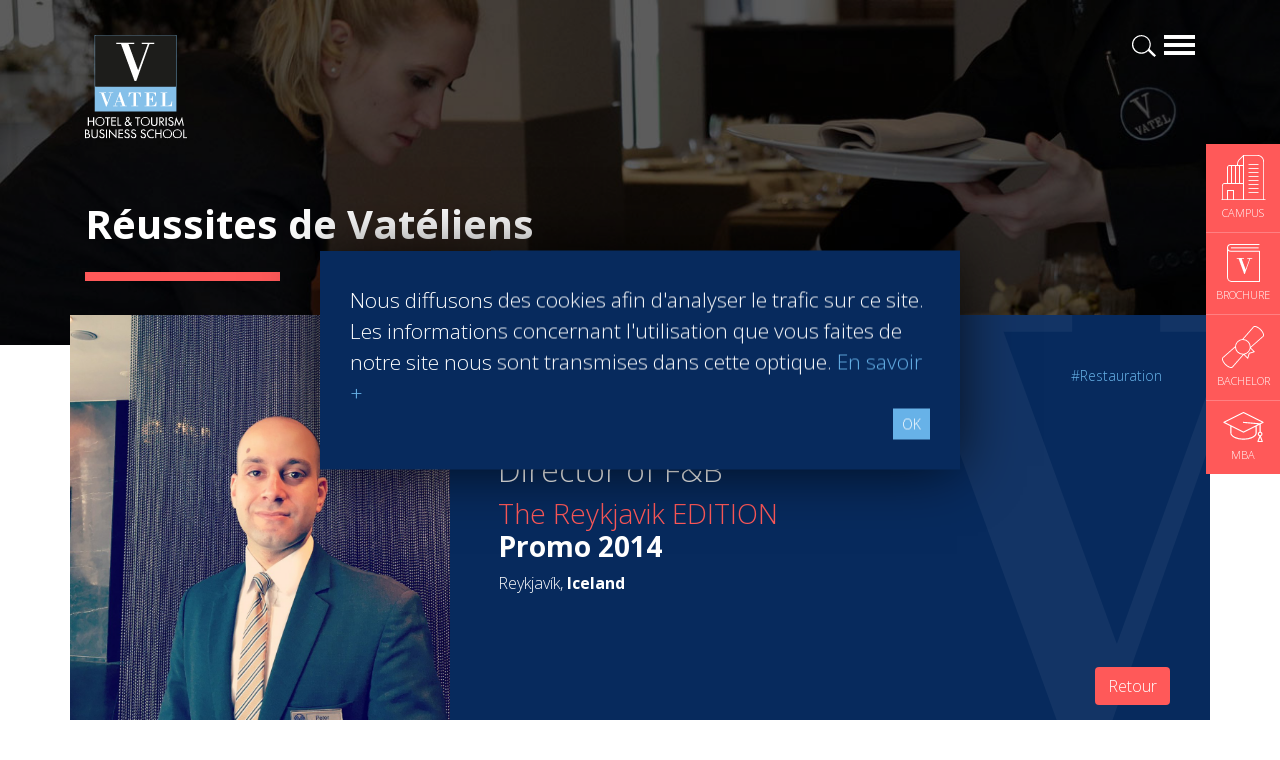

--- FILE ---
content_type: text/html; charset=UTF-8
request_url: https://www.vatel.ma/fr/carrieres-reseau/reussites/restauration/peter-abdel-massih-261
body_size: 8064
content:
<!doctype html>
<html lang="fr">
<head>
    <title>Peter ABDEL MASSIH - Director of F&B  </title>
    <meta name="description" content="The Reykjavik EDITION - Promo: 2014 | Reykjavík Iceland" />
    <meta charset="utf-8">
    <meta name="viewport" content="width=device-width, initial-scale=1, shrink-to-fit=no">
    <link rel="shortcut icon" href="/assets/images/favicon.ico" type="image/x-icon">
    <link rel="icon" href="/assets/images/favicon.ico" type="image/x-icon">
    <link rel="stylesheet" href="https://stackpath.bootstrapcdn.com/bootstrap/4.3.1/css/bootstrap.min.css" integrity="sha384-ggOyR0iXCbMQv3Xipma34MD+dH/1fQ784/j6cY/iJTQUOhcWr7x9JvoRxT2MZw1T" crossorigin="anonymous">
    <link rel="stylesheet" href="/assets/plugins/aos-master/dist/aos.css?v=2.83">
    <link rel="stylesheet" href="/assets/css/screen.min.css?v=2.83">
    <link href="https://fonts.googleapis.com/css?family=Open+Sans:300,700" rel="stylesheet">
    <meta name="robots" content="index, follow">
    <!-- Open Graph data -->
<meta property="og:title" content="Peter ABDEL MASSIH - Director of F&B  " />
<meta property="og:type" content="article" />
<meta property="og:url" content="https://www.vatel.ma/fr/carrieres-reseau/reussites/restauration/peter-abdel-massih-261" />
<meta property="og:description" content="The Reykjavik EDITION - Promo: 2014 | Reykjavík Iceland" />
<meta property="og:site_name" content="Vatel Maroc" />
<meta property="og:image" content="https://vc3.vatelconnect.com/files/sitesecole/commun/59ca55432a749_ABDEL MASSIH Peter copie.jpg" />
    <!-- Twitter Card data -->
    <meta name="twitter:card" content="summary" />
    <meta name="twitter:description" content="The Reykjavik EDITION - Promo: 2014 | Reykjavík Iceland" />
    <meta name="twitter:title" content="Peter ABDEL MASSIH - Director of F&B  " />
    <meta name="twitter:image" content="https://vc3.vatelconnect.com/files/sitesecole/commun/59ca55432a749_ABDEL MASSIH Peter copie.jpg" />
            <script>(function(w,d,s,l,i){w[l]=w[l]||[];w[l].push({'gtm.start':
                new Date().getTime(),event:'gtm.js'});var f=d.getElementsByTagName(s)[0],
            j=d.createElement(s),dl=l!='dataLayer'?'&l='+l:'';j.async=true;j.src=
            'https://www.googletagmanager.com/gtm.js?id='+i+dl;f.parentNode.insertBefore(j,f);
        })(window,document,'script','dataLayer','GTM-5S5HM9N');</script>
</head>
<body>
<noscript><iframe src="https://www.googletagmanager.com/ns.html?id=GTM-5S5HM9N" height="0" width="0" style="display:none;visibility:hidden"></iframe></noscript>
<div id="navigation" class="w-100">
    <div class="container">
        <a href="/" class="logovatel float-left"><img src="/assets/svg/logo-vatel.svg" alt="Logotype Vatel School"></a>
        <a href="#" class="d-block burgerbar float-right" id="menubutton"></a>
        <a href="/fr/infos/recherche" class="d-block loupe float-right mr-2"></a>
            </div>
</div>
<div id="navigation-content" class="w-100 pb-5 pt-4">
    <div class="container">
        <div class="row">
            <div class="col-12 mb-3">
                <a href="#" id="closenavigation" class="float-right"></a>
            </div>
            <div class="col-12 col-sm-6 col-lg-3 wborder">
                            <span class="text-uppercase color-blue2 font-weight-bold">Programmes</span>
                            <ul class="mega-menu mt-xl-2"><li class="">» <a href="/fr/formations-hotellerie/bachelor-international" title="1er cycle - Bachelor" >1er cycle - Bachelor</a></li><li class="">» <a href="/fr/formations-hotellerie/programme-echange" title="Programme Marco Polo" >Programme Marco Polo</a></li><li class="">» <a href="/fr/formations-hotellerie/mba-international" title="2e cycle - MBA" >2e cycle - MBA</a></li><li class="">» <a href="/fr/formations-hotellerie/mba-specialisations" title="Spécialisations en MBA" >Spécialisations en MBA</a></li><li class="">» <a href="/fr/formations-hotellerie/trouvez-votre-formation" title="Trouvez votre formation en 3 étapes" >Trouvez votre formation en 3 étapes</a></li></ul></div><div class="col-12 col-sm-6 col-lg-3 wborder">
                            <span class="text-uppercase color-blue2 font-weight-bold">Carrières et réseau</span>
                            <ul class="mega-menu mt-xl-2"><li class="">» <a href="/fr/carrieres-reseau/trouver-un-emploi" title="Trouver un emploi" >Trouver un emploi</a></li><li class="">» <a href="/fr/carrieres-reseau/meilleure-ecole-hoteliere" title="Meilleure école hôtelière" >Meilleure école hôtelière</a></li><li class="">» <a href="/fr/carrieres-reseau/insertion-professionnelle" title="Insertion professionnelle des diplômés Vatel" >Insertion professionnelle des diplômés Vatel</a></li><li class="active">» <a href="/fr/carrieres-reseau/reussites" title="Réussites de Vatéliens" >Réussites de Vatéliens</a></li></ul></div><div class="col-12 col-sm-6 col-lg-3 wborder">
                            <span class="text-uppercase color-blue2 font-weight-bold">Entreprises</span>
                            <ul class="mega-menu mt-xl-2"><li class="">» <a href="/fr/entreprise-hoteliere/relations-vatel" title="Partenaires hôteliers" >Partenaires hôteliers</a></li><li class="">» <a href="/fr/entreprise-hoteliere/proposer-un-stage" title="Proposer un stage" >Proposer un stage</a></li><li class="">» <a href="/fr/entreprise-hoteliere/proposer-un-emploi" title="Proposer un emploi" >Proposer un emploi</a></li></ul></div><div class="col-12 col-sm-6 col-lg-3 wborder">
                            <span class="text-uppercase color-blue2 font-weight-bold">Groupe International</span>
                            <ul class="mega-menu mt-xl-2"><li class="">» <a href="/fr/groupe-international/ecole-hoteliere-internationale" title="À propos de Vatel" >À propos de Vatel</a></li></ul></div>        </div>
        <div class="row mt-3">
            <div class="col-12 col-sm-6 col-lg-4 wborder mt-xl-2">
                            <span class="text-uppercase color-blue font-weight-bold">Casablanca</span>
                            <ul class="mega-menu campus mt-xl-2"><li class="">» <a href="/fr/ecole-hoteliere-casablanca/presentation-vatel-casablanca" title="Présentation">Présentation</a></li><li class="">» <a href="/fr/ecole-hoteliere-casablanca/etudier-a-casablanca" title="Vivre à la Casablanca">Vivre à la Casablanca</a></li><li class="">» <a href="/fr/ecole-hoteliere-casablanca/admission-et-couts" title="Admissions et coûts ">Admissions et coûts </a></li></ul></div><div class="col-12 col-sm-6 col-lg-4 wborder mt-xl-2">
                            <span class="text-uppercase color-blue font-weight-bold">Marrakech</span>
                            <ul class="mega-menu campus mt-xl-2"><li class="">» <a href="/fr/ecole-hoteliere-marrakech/presentation-vatel-marrakech" title="Présentation">Présentation</a></li><li class="">» <a href="/fr/ecole-hoteliere-marrakech/etudier-a-marrakech" title="Vivre à Marrakech">Vivre à Marrakech</a></li><li class="">» <a href="/fr/ecole-hoteliere-marrakech/admission-et-couts" title="Admissions et coûts ">Admissions et coûts </a></li></ul></div>        </div>
        <div class="row mt-4">
            <div class="col-12 col-sm-6 col-lg">
                <span class="text-uppercase color-blue2 font-weight-bold">Actualités </span>
                <ul class="mega-menu mt-xl-2"><li>» <a href="/fr/actualites-ecole-hotellerie" title="Toutes les actualités">Toutes les actualités</a></li></ul></div>            <div class="col-12 col-sm-6 col-lg bg-bleuvatel p-3">
                <span class="text-uppercase color-white">Contacter Vatel</span>
                <ul class="mega-menu white mt-2">
                    <li>» <a href="/fr/demande-brochure" title="Demander la brochure">Demander la brochure</a></li>                </ul>
            </div>
            <div class="col-12 col-sm-6 col-lg bg-bleuvatel2 p-3">
                <span class="text-uppercase color-white">Rencontrez-nous</span>
                <ul class="mega-menu white mt-2">
                    <li>» <a href="/fr/evenements/jpo" title="Journées portes ouvertes">Journées portes ouvertes</a></li><li>» <a href="/fr/evenements/salons" title="Salons">Salons</a></li>                </ul>
            </div>
        </div>
    </div>
</div><div id="fixed-cta" data-aos="fade-left" data-aos-delay="500">
    <a href="javascript:void(0)" class="cta-infix" data-toggle="modal" data-target="#campusmodal">
        <img src="/assets/svg/campus-white.svg" width="45" height="45" alt="Campus">
        <span class="text-uppercase">Campus</span>
    </a>
    <a href="/fr/demande-brochure" class="cta-infix brochure" title=" Brochure ">
        <img src="/assets/svg/icone-brochure-45.svg" width="33" height="38" alt=" Brochure ">
        <span class="text-uppercase"> Brochure </span>
    </a>
            <a href="/fr/formations-hotellerie/bachelor-international" class="cta-infix bachelor" title="Bachelor">
            <img src="/assets/svg/icone-diplome-bachelor.svg" width="42" height="42" alt="Bachelor">
            <span class="text-uppercase">Bachelor</span>
        </a>
                <a href="/fr/formations-hotellerie/mba-international" class="cta-infix mba" title="MBA">
            <img src="/assets/svg/icone-graduate.svg" width="41" height="30" alt="MBA">
            <span class="text-uppercase">MBA</span>
        </a>
    </div>
<div class="modal fade" id="campusmodal" tabindex="-1" aria-labelledby="campusModalLabel" aria-hidden="true">
    <div class="modal-dialog modal-dialog-centered">
        <div class="modal-content">
            <div class="modal-header rounded-0 bg-bleuvatel3">
                <h5 class="modal-title color-white"><strong>Campus - Vatel Maroc</strong></h5>
                <button type="button" class="close color-white" data-dismiss="modal" aria-label="Close">
                    <span aria-hidden="true">&times;</span>
                </button>
            </div>
            <div class="modal-body">
                <a href="https://www.vatel.ma/fr/ecole-hoteliere-casablanca/presentation-vatel-casablanca" class="btn btn-block btn-lg btn-corail">Casablanca</a>
                <a href="https://www.vatel.ma/fr/ecole-hoteliere-marrakech/presentation-vatel-marrakech" class="btn btn-block btn-lg btn-corail">Marrakech</a>
            </div>
        </div>
    </div>
</div>    <div id="header" class="container-fluid page pl-0 pr-0" data-aos="fade-up">
        <div class="opacifier">
            <div class="container">
                <div class="row">
                    <div class="col">
                        <h1>Réussites de Vatéliens</h1>
                                                <div class="divider bg-corail h9 mt-4 mb-4"></div>
                    </div>
                </div>
            </div>
        </div>
    </div>
    <div class="container vatelien">
        <div class="row">
            <div class="col-md-4 avatar" style="background-image: url('https://vc3.vatelconnect.com/files/sitesecole/commun/vatel_ABDELZMASSIHZPeterZcopie_1506432322.jpg');">
            </div>
            <div class="col-md-8 bg-bleuvatel3 info p-5">
                <div class="mb-2 text-center text-md-right">
                    <a href="/fr/carrieres-reseau/reussites/restauration" class="tag">#Restauration</a>                </div>
                <img src="https://vc3.vatelconnect.com/files/sitesecole/commun/59ca55432a749_ABDEL MASSIH Peter copie.jpg" alt="Peter ABDEL MASSIH - Vatel" class="d-block d-md-none circle mb-3">
                <h1 class="nom">Peter ABDEL MASSIH</h1>
                <h2 class="poste">Director of F&B  </h2>
                <h3 class="etablissement">The Reykjavik EDITION<br><strong class="color-white">Promo 2014</strong></h3>
                <span class="localisation">Reykjavík, <strong>Iceland</strong></span>
                <a href="/fr/carrieres-reseau/reussites" class="btn btn-corail float-right" title="Retour">Retour</a>
            </div>
        </div>
        <div class="row mt-5">
            <div class="col">
                <div class="limiter text-controler">
                    <div class="mask"><button class="btn btn-cta-bleu" id="lirelasuite">Lire la suite</button></div>
                    <p><strong>Peter ABDEL MASSIH est Responsable &nbsp;F&amp;B &agrave; Al Manara a luxury collection hotel en Jordanie.</strong></p><p><strong>Responsable du restaurant Rodeo Grill de l&rsquo;</strong><a href="https://www.rotana.com/rotanahotelandresorts/jordan/amman/ammanrotana?awsa_c=BPNAMMAR-PPC&awsa_k=Generic&iatanumber=PPCRO-AMMAR&pk_campaign=BPNAMMAR&gclid=Cj0KCQjw--DLBRCNARIsAFIwR25olXZd-aGdbekIoAKH_FN05zziXUnWjq_jafOoJmaudLbgdbOMJw8aAs_iEALw_wcB" rel="noopener noreferrer" target="_blank"><strong>H&ocirc;tel Rotana d&rsquo;Amman</strong></a><strong>&nbsp;(Jordanie),&nbsp;</strong><a href="https://www.linkedin.com/in/peterabdelmassih/" rel="noopener noreferrer" target="_blank"><strong>Peter Abdel Massih</strong></a><strong>&nbsp;s&rsquo;&eacute;panouit dans un m&eacute;tier qui lui permet d&rsquo;exercer ses solides comp&eacute;tences manag&eacute;riales dans un champ qui le passionne : les gastronomies du monde entier.</strong></p><p>&laquo; <em>De tous les m&eacute;tiers de l&rsquo;h&ocirc;tellerie, je dirais que la&nbsp;</em><a href="http://welcome.vatel.fr/metiers/directeur-restauration" rel="noopener noreferrer" target="_blank"><em>restauration</em></a><em>&nbsp;est id&eacute;ale pour ceux qui souhaitent allier management et passion pour les mets et les vins.</em> &raquo;<br><a href="https://www.linkedin.com/in/peterabdelmassih/" rel="noopener noreferrer" target="_blank">Peter Abdel Massih</a>, responsable du restaurant Rodeo Grill de l&rsquo;<a href="https://www.rotana.com/rotanahotelandresorts/jordan/amman/ammanrotana?awsa_c=BPNAMMAR-PPC&awsa_k=Generic&iatanumber=PPCRO-AMMAR&pk_campaign=BPNAMMAR&gclid=Cj0KCQjw--DLBRCNARIsAFIwR25olXZd-aGdbekIoAKH_FN05zziXUnWjq_jafOoJmaudLbgdbOMJw8aAs_iEALw_wcB" rel="noopener noreferrer" target="_blank">H&ocirc;tel Rotana d&rsquo;Amman</a></p><p><strong><br>5 de vos missions :</strong></p><ul><li>Superviser l&rsquo;ensemble des op&eacute;rations des restaurants&nbsp;</li><li>M&rsquo;assurer que les standards de chaque &eacute;tablissement sont respect&eacute;s au quotidien&nbsp;</li><li>Offrir une v&eacute;ritable exp&eacute;rience aux clients&nbsp;</li><li>Construire des relations durables avec les clients&nbsp;</li><li>Former l&rsquo;&eacute;quipe et accompagner chacun dans le d&eacute;veloppement de ses comp&eacute;tences&nbsp;</li><li>Respecter les budgets mensuels et annuels des restaurants&nbsp;</li><li>Veiller &agrave; proposer aux clients le meilleur rapport qualit&eacute;-prix possible&nbsp;</li></ul><p><br></p><p><strong>Les 3 aspects et de votre m&eacute;tier que vous pr&eacute;f&eacute;rez :</strong></p><ul><li>&Ecirc;tre en contact avec les cultures du monde entier</li><li>D&eacute;couvrir de nouveaux mets et vins&nbsp;</li><li>&Ecirc;tre immerg&eacute; dans l&rsquo;univers du luxe</li></ul><p><br></p><p><strong>3 qualit&eacute;s et comp&eacute;tences indispensables pour exercer votre m&eacute;tier :</strong></p><ul><li>La patience</li><li>L&rsquo;attention au d&eacute;tail</li><li>Le sens de la communication</li></ul><p><br></p><p><strong>Vous avez remport&eacute; le <a href="https://www.vatel.fr/fr/formations/2nd-cycle-master-s-degree/vibg" rel="noopener noreferrer" target="_blank">Vatel International Business Game</a> en 2013 : quel est votre regard sur ce jeu de simulation virtuelle au management ?<br></strong>J&rsquo;en garde un tr&egrave;s bon souvenir, particuli&egrave;rement parce qu&rsquo;il met en comp&eacute;tition des &eacute;quipes d&rsquo;&eacute;tudiants Vatel de diff&eacute;rents pays. Et parce que mon &eacute;quipe a gagn&eacute;, bien s&ucirc;r !</p><p><br><strong>Quels postes avez-vous occup&eacute;s depuis l&rsquo;obtention de votre dipl&ocirc;me ?</strong></p><ul><li>Responsable adjoint du restaurant <a href="http://www.lesushibar.com/" rel="noopener noreferrer" target="_blank">Le Sushi Bar, Beyrouth</a> (2014-2015)</li><li>Responsable du restaurant <a href="http://burgundybeirut.com/fr/" rel="noopener noreferrer" target="_blank">Burgundy, Beyrouth</a> (2015-2016)</li><li>Responsable du restaurant Rodeo Grill du <a href="https://www.rotana.com/rotanahotelandresorts/jordan/amman/ammanrotana?awsa_c=BPNAMMAR-PPC&awsa_k=Generic&iatanumber=PPCRO-AMMAR&pk_campaign=BPNAMMAR&gclid=Cj0KCQjw--DLBRCNARIsAFIwR25olXZd-aGdbekIoAKH_FN05zziXUnWjq_jafOoJmaudLbgdbOMJw8aAs_iEALw_wcB" rel="noopener noreferrer" target="_blank">Amman Rotana Hotel (Jordanie)</a> (depuis 2016)&nbsp;</li></ul><p>&nbsp;</p>                </div>
            </div>
        </div>
        <div class="row tagcontent mt-4 mb-4">
            <div class="col-12 mt-4 mb-4">
                <small>Autres tags :</small><br>
                <a href="/fr/carrieres-reseau/reussites/hotellerie" class="othertags">#Hôtellerie</a> <a href="/fr/carrieres-reseau/reussites/finance-gestion" class="othertags">#Finance - Gestion</a> <a href="/fr/carrieres-reseau/reussites/marketing-ventes" class="othertags">#Marketing - Ventes</a> <a href="/fr/carrieres-reseau/reussites/entreprenariat" class="othertags">#Entreprenariat</a> <a href="/fr/carrieres-reseau/reussites/agro-alimentaire" class="othertags">#Agro-alimentaire</a> <a href="/fr/carrieres-reseau/reussites/audit-coaching-conseil" class="othertags">#Audit - Coaching - Conseil</a> <a href="/fr/carrieres-reseau/reussites/banque-assurance" class="othertags">#Banque - Assurance</a> <a href="/fr/carrieres-reseau/reussites/casinos" class="othertags">#Casinos</a> <a href="/fr/carrieres-reseau/reussites/commerce" class="othertags">#Commerce</a> <a href="/fr/carrieres-reseau/reussites/communication" class="othertags">#Communication</a> <a href="/fr/carrieres-reseau/reussites/ecotourisme" class="othertags">#Écotourisme</a> <a href="/fr/carrieres-reseau/reussites/enseignement-formation" class="othertags">#Enseignement - Formation</a> <a href="/fr/carrieres-reseau/reussites/evenementiel" class="othertags">#Evènementiel</a> <a href="/fr/carrieres-reseau/reussites/immobilier" class="othertags">#Immobilier</a> <a href="/fr/carrieres-reseau/reussites/industrie" class="othertags">#Industrie</a> <a href="/fr/carrieres-reseau/reussites/luxe" class="othertags">#Luxe</a> <a href="/fr/carrieres-reseau/reussites/nouvelles-technologies" class="othertags">#Nouvelles technologies</a> <a href="/fr/carrieres-reseau/reussites/ressources-humaines" class="othertags">#Ressources Humaines</a> <a href="/fr/carrieres-reseau/reussites/sante" class="othertags">#Santé</a> <a href="/fr/carrieres-reseau/reussites/services" class="othertags">#Services</a> <a href="/fr/carrieres-reseau/reussites/sport" class="othertags">#Sport</a> <a href="/fr/carrieres-reseau/reussites/tourisme" class="othertags">#Tourisme</a> <a href="/fr/carrieres-reseau/reussites/vins-spiritueux" class="othertags">#Vins - Spiritueux</a>             </div>
        </div>
    </div>
<div class="container-fluid bg-corail pt-4 pb-4 cta-topfooter" data-aos="fade-up">
    <div class="container cta-topfooter-link">
        <div class="row links">
            <a href="/fr/contacter-vatel" class="d-block bg-bleuvatel3 col-12 col-lg-6 p-4 p-xl-5">
                <span class="big">Contacter<strong> Vatel</strong></span>
            </a>
            <a href="/fr/demande-brochure" class="d-block bg-bleuvatel col-12 col-lg-6 p-4 p-xl-5">
                <span class="big"><span class="d-none d-md-inline">Inscriptions - </span> <strong> Brochure </strong></span>
            </a>
        </div>
    </div>
    <div class="container mt-4">
        <div class="row">
            <div class="col-lg-10">
                <h2 class="color-white">Trouver mon campus en 3 étapes</h2>
            </div>
            <div class="col-lg-2">
                <a href="/fr/formations-hotellerie/trouvez-votre-formation" class="btn btn-block btn-lg btn-cta">C'est parti !</a>
            </div>
        </div>
    </div>
</div><div class="container-fluid section-padding bg-gris" id="infos-divers" data-aos="fade-up">
    <div class="container">
        <div class="row">
            <div class="col-12 col-md-4">
                <span class="d-block titre color-blue2 mb-3">Actualités</span>
                <div id="actualite-carousel" class="carousel slide contentcarrousel" data-ride="carousel">
                    <div class="carousel-inner">
                        <div class="carousel-item active"><div class="image mb-3">
                                <a href="/fr/actualites-ecole-hotellerie/metiers/une-piste-etoilee-dans-le-ciel-de-paris-1038"><img class="d-block w-100" src="https://vc3.vatelconnect.com/files/sitesecole/commun/crop_1709302576.jpg" alt="Une piste étoilée dans le ciel de Paris"></a>
                            </div>
                            <div class="content-infos">
                                <div class="titre">Une piste étoilée dans le ciel de Paris</div>
                                <p class="color-grey">« Vatel m’a apporté une ouverture d’esprit et m’a permis de faire des rencontres qui ont probablement contribué à mon parcours.»<br />
Aurélie Ponce - Directrice exploitation Cheval Blanc Paris / DIPLÔMÉE VATEL 2006</p>
                                <a href="/fr/actualites-ecole-hotellerie/metiers/une-piste-etoilee-dans-le-ciel-de-paris-1038" class="btn btn-sm btn-primary text-uppercase">En savoir +</a>
                            </div></div><div class="carousel-item "><div class="image mb-3">
                                <a href="/fr/actualites-ecole-hotellerie/meilleure-ecole-hoteliere/karine-sebban-benzazon-est-nommee-presidente-du-groupe-vatel-1016"><img class="d-block w-100" src="https://vc3.vatelconnect.com/files/sitesecole/commun/crop_1701181899.jpg" alt="KARINE SEBBAN-BENZAZON EST NOMMÉE PRÉSIDENTE DU GROUPE VATEL  "></a>
                            </div>
                            <div class="content-infos">
                                <div class="titre">KARINE SEBBAN-BENZAZON EST NOMMÉE PRÉSIDENTE DU GROUPE VATEL  </div>
                                <p class="color-grey">Le groupe VATEL, spécialisé dans l’enseignement du Management de l’Hôtellerie et du Tourisme, annonce la nomination de Karine Sebban-Benzazon au poste de Présidente.</p>
                                <a href="/fr/actualites-ecole-hotellerie/meilleure-ecole-hoteliere/karine-sebban-benzazon-est-nommee-presidente-du-groupe-vatel-1016" class="btn btn-sm btn-primary text-uppercase">En savoir +</a>
                            </div></div><div class="carousel-item "><div class="image mb-3">
                                <a href="/fr/actualites-ecole-hotellerie/ecotourisme/au-vietnam-lecolodgie-en-action-798"><img class="d-block w-100" src="https://vc3.vatelconnect.com/files/sitesecole/commun/crop_1646754339.jpg" alt="Au Vietnam, l'écolodgie en action"></a>
                            </div>
                            <div class="content-infos">
                                <div class="titre">Au Vietnam, l'écolodgie en action</div>
                                <p class="color-grey">De plus en plus de communautés humaines considèrent l’écotourisme comme une solution pour promouvoir leur mode de vie, préserver leur culture et la biodiversité qui les entoure.</p>
                                <a href="/fr/actualites-ecole-hotellerie/ecotourisme/au-vietnam-lecolodgie-en-action-798" class="btn btn-sm btn-primary text-uppercase">En savoir +</a>
                            </div></div><div class="carousel-item "><div class="image mb-3">
                                <a href="/fr/actualites-ecole-hotellerie/meilleure-ecole-hoteliere/se-former-a-madagascar-et-decouvrir-un-nouveau-monde-790"><img class="d-block w-100" src="https://vc3.vatelconnect.com/files/sitesecole/commun/crop_1646148753.jpg" alt="Se former à Madagascar et découvrir un nouveau monde"></a>
                            </div>
                            <div class="content-infos">
                                <div class="titre">Se former à Madagascar et découvrir un nouveau monde</div>
                                <p class="color-grey">Étudiant de l'école hôtelière Vatel Nîmes, Martin Rousset a pris l’avion pour Antananarivo afin de suivre la spécialisation management de l’écotourisme à Vatel Madagascar.</p>
                                <a href="/fr/actualites-ecole-hotellerie/meilleure-ecole-hoteliere/se-former-a-madagascar-et-decouvrir-un-nouveau-monde-790" class="btn btn-sm btn-primary text-uppercase">En savoir +</a>
                            </div></div><div class="carousel-item "><div class="image mb-3">
                                <a href="/fr/actualites-ecole-hotellerie/tourisme-durable/quand-international-rime-avec-responsabilite-societale-787"><img class="d-block w-100" src="https://vc3.vatelconnect.com/files/sitesecole/commun/crop_1646057160.jpg" alt="Quand international rime avec responsabilité sociétale"></a>
                            </div>
                            <div class="content-infos">
                                <div class="titre">Quand international rime avec responsabilité sociétale</div>
                                <p class="color-grey">Le secteur du tourisme, qui attire des millions de jeunes partout dans le monde, est au diapason d’une mondialisation aujourd’hui bousculée par les inégalités et les menaces sur notre environnement. </p>
                                <a href="/fr/actualites-ecole-hotellerie/tourisme-durable/quand-international-rime-avec-responsabilite-societale-787" class="btn btn-sm btn-primary text-uppercase">En savoir +</a>
                            </div></div><div class="carousel-item "><div class="image mb-3">
                                <a href="/fr/actualites-ecole-hotellerie/formation-management/hanga-ahazaza-creer-lavenir-788"><img class="d-block w-100" src="https://vc3.vatelconnect.com/files/sitesecole/commun/crop_1646062427.jpg" alt="HANGA AHAZAZA : Créer l'avenir"></a>
                            </div>
                            <div class="content-infos">
                                <div class="titre">HANGA AHAZAZA : Créer l'avenir</div>
                                <p class="color-grey">Vatel Rwanda est l’un des campus Vatel, préparée dès 2016, la première rentrée a pu s’effectuer en 2018 sous la direction de Nicole Bamukunde, une Rwandaise diplômée de Vatel, qui a connu l’expérience des startups dans son pays en plein renouveau.</p>
                                <a href="/fr/actualites-ecole-hotellerie/formation-management/hanga-ahazaza-creer-lavenir-788" class="btn btn-sm btn-primary text-uppercase">En savoir +</a>
                            </div></div><div class="carousel-item "><div class="image mb-3">
                                <a href="/fr/actualites-ecole-hotellerie/formation-management/vatel-international-business-game-une-competition-internationale-716"><img class="d-block w-100" src="https://vc3.vatelconnect.com/files/sitesecole/commun/crop_1637942206.png" alt="Vatel International Business Game, une compétition internationale"></a>
                            </div>
                            <div class="content-infos">
                                <div class="titre">Vatel International Business Game, une compétition internationale</div>
                                <p class="color-grey">Cette dernière semaine de novembre, ils étaient 339 étudiantes et étudiants de 5e année, à concourir en anglais pour gagner la 1re place sur le podium.</p>
                                <a href="/fr/actualites-ecole-hotellerie/formation-management/vatel-international-business-game-une-competition-internationale-716" class="btn btn-sm btn-primary text-uppercase">En savoir +</a>
                            </div></div>                    </div>
                    <a class="carousel-control-prev toper blue" href="#actualite-carousel" role="button" data-slide="prev"></a>
                    <a class="carousel-control-next toper blue" href="#actualite-carousel" role="button" data-slide="next"></a>
                </div>
            </div>
            <div class="col-12 col-md-4">
                                    <span class="d-block titre color-blue2 mb-3">Dossiers de presse</span>
                                                </div>
                            <div class="col-12 col-md-4">
                    <a href="/fr/formations-hotellerie/trouvez-votre-formation" class="footer-cta formation d-block bg-bleuvatel3 col-12 p-4 mb-3">
                        <span class="intro">Trouvez votre formation en</span>
                        <span class="superbig">3 étapes</span>
                    </a>
                    <a href="/fr/demande-brochure" class="footer-cta brochure d-block bg-bleuvatel2 col-12 p-4 mb-3">
                        <span class="intro">Inscriptions - </span>
                        <span class="superbig">brochure</span>
                    </a>
                </div>
                    </div>
    </div>
</div><div id="cookieprivacy"><span class="float-left">Nous diffusons des cookies afin d'analyser le trafic sur ce site. Les informations concernant l'utilisation que vous faites de notre site nous sont transmises dans cette optique. <a href="/fr/infos/politique-de-protection-des-donnees">En savoir +</a></span><a href="#" class="btn btn-primary btn-sm float-right" id="agreeprivacy">OK</a></div>
<footer class="section-padding">
    <div class="container">
        <div class="row">
            <div class="col-2">
                <a href="/"><img src="/assets/images/logo-vatel-footer.png" class="logo-footer" alt="Logo Vatel - Footer"></a>
            </div>
            <div class="col-10">
                <div class="social-links w-100 text-right mb-4">
                    <a href="https://www.facebook.com/vatelmarrakech" target="_blank" title=""><img src="/assets/images/icon-grey-facebook.png" alt="Facebook"></a>
                    <a href="https://www.linkedin.com/school/vatel-maroc" target="_blank" title=""><img src="/assets/images/icon-grey-linkedin.png" alt="Linkedin"></a>
                    <a href="https://www.youtube.com/user/vatelmorocco" target="_blank" title=""><img src="/assets/images/icon-grey-youtube.png" alt="Youtube"></a>
                </div>
                <div class="campus-footer w-100 text-right">
                    <a href="https://www.vatel.ma/fr/ecole-hoteliere-marrakech/presentation-vatel-marrakech" class="text-uppercase" title="Vatel Marrakech">Marrakech</a> | <a href="https://www.vatel.ma/fr/ecole-hoteliere-casablanca/presentation-vatel-casablanca" class="text-uppercase" title="Vatel Casablanca">Casablanca</a>                </div>
            </div>
        </div>
    </div>
    <div class="container plan-site mt-4">
        <div class="row">
            <div class="col-6 col-md-3">
                <span class="titre">Programmes</span>
                <ul><li class=""><a href="/fr/formations-hotellerie/bachelor-international" title="1er cycle - Bachelor" >1er cycle - Bachelor</a></li><li class=""><a href="/fr/formations-hotellerie/programme-echange" title="Programme Marco Polo" >Programme Marco Polo</a></li><li class=""><a href="/fr/formations-hotellerie/mba-international" title="2e cycle - MBA" >2e cycle - MBA</a></li><li class=""><a href="/fr/formations-hotellerie/mba-specialisations" title="Spécialisations en MBA" >Spécialisations en MBA</a></li><li class=""><a href="/fr/formations-hotellerie/trouvez-votre-formation" title="Trouvez votre formation en 3 étapes" >Trouvez votre formation en 3 étapes</a></li></ul></div><div class="col-6 col-md-3">
                <span class="titre">Carrières et réseau</span>
                <ul><li class=""><a href="/fr/carrieres-reseau/trouver-un-emploi" title="Trouver un emploi" >Trouver un emploi</a></li><li class=""><a href="/fr/carrieres-reseau/meilleure-ecole-hoteliere" title="Meilleure école hôtelière" >Meilleure école hôtelière</a></li><li class=""><a href="/fr/carrieres-reseau/insertion-professionnelle" title="Insertion professionnelle des diplômés Vatel" >Insertion professionnelle des diplômés Vatel</a></li><li class="active"><a href="/fr/carrieres-reseau/reussites" title="Réussites de Vatéliens" >Réussites de Vatéliens</a></li></ul></div><div class="col-6 col-md-3">
                <span class="titre">Entreprises</span>
                <ul><li class=""><a href="/fr/entreprise-hoteliere/relations-vatel" title="Partenaires hôteliers" >Partenaires hôteliers</a></li><li class=""><a href="/fr/entreprise-hoteliere/proposer-un-stage" title="Proposer un stage" >Proposer un stage</a></li><li class=""><a href="/fr/entreprise-hoteliere/proposer-un-emploi" title="Proposer un emploi" >Proposer un emploi</a></li></ul></div><div class="col-6 col-md-3">
                <span class="titre">Groupe International</span>
                <ul><li class=""><a href="/fr/groupe-international/ecole-hoteliere-internationale" title="À propos de Vatel" >À propos de Vatel</a></li></ul></div>        </div>
        <div class="row">
            <div class="col-12">
                <p>
                    Tous droits réservés Vatel© 2026 - Réalisé par <a href="https://www.auda-design.com" target="_blank" title="Création de site internet">auda-design</a><br>
                    <a href="/fr/infos/mentions-legales-et-politique-de-confidentialite">Mentions légales et politique de confidentialité</a> - <a href="/fr/infos/conditions-generales-utilisation">C.G.U.</a>
                </p>
            </div>
        </div>
    </div>
</footer><script src="https://code.jquery.com/jquery-3.3.1.min.js" integrity="sha256-FgpCb/KJQlLNfOu91ta32o/NMZxltwRo8QtmkMRdAu8=" crossorigin="anonymous"></script>
<script src="https://cdnjs.cloudflare.com/ajax/libs/popper.js/1.14.7/umd/popper.min.js" integrity="sha384-UO2eT0CpHqdSJQ6hJty5KVphtPhzWj9WO1clHTMGa3JDZwrnQq4sF86dIHNDz0W1" crossorigin="anonymous"></script>
<script src="https://stackpath.bootstrapcdn.com/bootstrap/4.3.1/js/bootstrap.min.js" integrity="sha384-JjSmVgyd0p3pXB1rRibZUAYoIIy6OrQ6VrjIEaFf/nJGzIxFDsf4x0xIM+B07jRM" crossorigin="anonymous"></script>
<script src="/assets/plugins/aos-master/dist/aos.js?v=2.83"></script>
<script src="/assets/javascripts/comon.min.js?v=2.83"></script>
<script src="/assets/javascripts/vateliens.min.js?v=2.83"></script>
</body>
</html>


--- FILE ---
content_type: image/svg+xml
request_url: https://www.vatel.ma/assets/svg/icone-graduate.svg
body_size: 919
content:
<svg xmlns="http://www.w3.org/2000/svg" viewBox="0 0 41.06 30.53"><defs><style>.cls-1{fill:#fff;}</style></defs><title>icone-graduate</title><g id="Calque_2" data-name="Calque 2"><g id="Calque_1-2" data-name="Calque 1"><path class="cls-1" d="M40.74,10l-20-10a.56.56,0,0,0-.51,0L.31,10a.57.57,0,0,0,0,1l6.77,3.39v6.82c0,3.93,5.9,7,13.44,7S34,25.19,34,21.26V14.44L36.87,13v7l-.2.07a2.4,2.4,0,0,0-.26,4.44l.25.12-1.94,5.12a.57.57,0,0,0,.53.77h4.38a.57.57,0,0,0,.53-.77l-1.94-5.12.25-.12a2.4,2.4,0,0,0-.26-4.44L38,20v-7.6l2.73-1.37a.57.57,0,0,0,0-1ZM32.83,21.26c0,1.47-1.26,2.95-3.46,4a20.27,20.27,0,0,1-8.85,1.82,20.27,20.27,0,0,1-8.85-1.82c-2.2-1.1-3.46-2.57-3.46-4V15l12.05,6a.57.57,0,0,0,.51,0l12.05-6Zm6,8.14H36.08l1.37-3.61Zm-.11-7a1.26,1.26,0,1,1-1.27-1.26A1.26,1.26,0,0,1,38.7,22.36ZM37.32,11.49,20.58,10a.58.58,0,0,0-.42.13.57.57,0,0,0,.31,1l14.92,1.35L20.53,19.89,1.84,10.55,20.53,1.2l18.69,9.35Z"/></g></g></svg>

--- FILE ---
content_type: image/svg+xml
request_url: https://www.vatel.ma/assets/svg/loupe.svg
body_size: 364
content:
<svg xmlns="http://www.w3.org/2000/svg" viewBox="0 0 23.9 22.08"><defs><style>.cls-1{fill:#fff;}</style></defs><title>loupe</title><g id="Calque_2" data-name="Calque 2"><g id="Calque_2-2" data-name="Calque 2"><path class="cls-1" d="M23.9,20.36,17.56,14a9.4,9.4,0,1,0-1.47,2l6.09,6.09ZM9.4,17.58A8.19,8.19,0,1,1,17.58,9.4,8.19,8.19,0,0,1,9.4,17.58Z"/></g></g></svg>